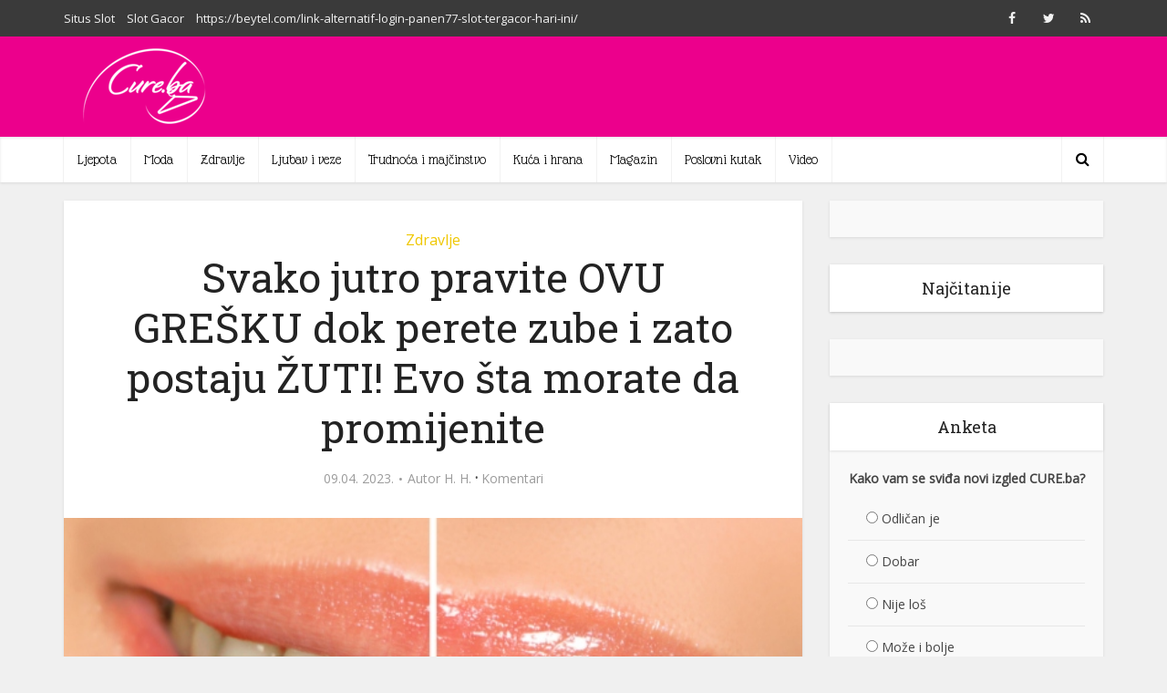

--- FILE ---
content_type: text/html; charset=UTF-8
request_url: https://www.cure.ba/zdravlje/109113-svako-jutro-pravite-ovu-gresku-dok-perete-zube-zato-postaju-zuti-evo-sta-morate-da-promijenite.html
body_size: 17969
content:
<!DOCTYPE html>

<!--[if IE 8]><html class="ie8"><![endif]-->

<!--[if IE 9]><html class="ie9"><![endif]-->

<!--[if gt IE 8]><!--> <html lang="bs-BA"
 xmlns:fb="http://ogp.me/ns/fb#" prefix="og: http://ogp.me/ns#"> <!--<![endif]-->



<head>



<meta http-equiv="Content-Type" content="text/html; charset=UTF-8" />

<meta name="viewport" content="user-scalable=yes, width=device-width, initial-scale=1.0, maximum-scale=1">

<meta property="fb:pages" content="410394765666452" />



<!--[if lt IE 9]>

	<script src="https://www.cure.ba/wp-content/themes/voice/js/html5.js"></script>

<![endif]-->



<!--    cure.ba   --> 

<script type="text/javascript" >

/* <![CDATA[ */

(function() {

  var d=document,

  h=d.getElementsByTagName('head')[0],

  s=d.createElement('script');

  s.type='text/javascript';

  s.async=true;

  s.src=document.location.protocol + '//test-script.dotmetrics.net/door.js?id=1676';

  h.appendChild(s);

}());

/* ]]> */

</script>



<!-- (C)2000-2012 Gemius SA - gemiusAudience / cure.ba / All pages -->

<script type="text/javascript">

<!--//--><![CDATA[//><!--

var pp_gemius_identifier = new String('0nI1L2cs1W2muhbP2pEBa9UoDkX1bRt8pSX9e.ADPSv.97');

//--><!]]>

</script>

<script type="text/javascript" src="http://www.cure.ba/js/xgemius.js"></script>

<script type="text/javascript">
function isMobile() {
     let mobileReg = /Android|webOS|iPhone|iPad|iPod|BlackBerry|IEMobile|Opera Mini/i
     return mobileReg.test(navigator.userAgent)
   }
</script>

<script async src="https://securepubads.g.doubleclick.net/tag/js/gpt.js"></script>
<script async src="https://adxbid.info/cure.js"></script>
<script>
  window.googletag = window.googletag || {cmd: []};
  googletag.cmd.push(function() {
            googletag.defineSlot('/67803057/adxp_cure_970x250', [[300, 250], [320, 100], [980, 200], [728, 90], [980, 100], [980, 250], [970, 250], [320, 50], [970, 90]], 'div-gpt-ad-1594717005402-0').addService(googletag.pubads());
    googletag.defineSlot('/67803057/adxp_cure_mid_1', [[320, 50], [630, 90], [300, 250], [300, 100], [468, 60], [320, 100], [336, 280]], 'div-gpt-ad-1594717051507-0').addService(googletag.pubads());
    googletag.defineSlot('/67803057/adxp_cure_mid_2', [[300, 100], [300, 250], [468, 60], [320, 100], [320, 50], [630, 90], [336, 280]], 'div-gpt-ad-1594717080200-0').addService(googletag.pubads());
    googletag.defineSlot('/67803057/adxp_cure_mid_3', [[300, 100], [320, 100], [320, 50], [468, 60], [630, 90], [300, 250], [336, 280]], 'div-gpt-ad-1594717357207-0').addService(googletag.pubads());
    googletag.defineSlot('/67803057/adxp_cure_mid_4', [[320, 50], [300, 100], [630, 90], [320, 100], [300, 250], [468, 60], [336, 280]], 'div-gpt-ad-1594717385500-0').addService(googletag.pubads());
    googletag.defineSlot('/67803057/adxp_cure_side_1', [[300, 250], [300, 500], [300, 600], [300, 100], [336, 280]], 'div-gpt-ad-1594717413412-0').addService(googletag.pubads());
    googletag.defineSlot('/67803057/adxp_cure_side_2', [[300, 100], [300, 250], [300, 500], [300, 600], [336, 280]], 'div-gpt-ad-1594717441901-0').addService(googletag.pubads());
    googletag.defineSlot('/67803057/adxp_cure_side_3', [[300, 100], [300, 500], [300, 250], [300, 600], [336, 280]], 'div-gpt-ad-1594717471462-0').addService(googletag.pubads());
    googletag.defineSlot('/67803057/adxp_cure_side_4', [[300, 600], [300, 100], [300, 250], [300, 500], [336, 280]], 'div-gpt-ad-1594717499419-0').addService(googletag.pubads());
    googletag.defineSlot('/67803057/adxp_cure_sticky', [[728, 90], [320, 100]], 'div-gpt-ad-1594885658704-0').addService(googletag.pubads());
    googletag.defineSlot('/67803057/adxp_cure_leaderboard', [[728, 90], [320, 100], [320, 50]], 'div-gpt-ad-1594885977011-0').addService(googletag.pubads());

    googletag.pubads().disableInitialLoad();
    googletag.pubads().enableSingleRequest();
    googletag.pubads().collapseEmptyDivs();
    googletag.enableServices();
  });
</script>


<title>Svako jutro pravite OVU GREŠKU dok perete zube i zato postaju ŽUTI! Evo šta morate da promijenite - CURE.ba</title>

<!-- This site is optimized with the Yoast SEO plugin v5.4.2 - https://yoast.com/wordpress/plugins/seo/ -->
<link rel="canonical" href="https://www.cure.ba/zdravlje/109113-svako-jutro-pravite-ovu-gresku-dok-perete-zube-zato-postaju-zuti-evo-sta-morate-da-promijenite.html" />
<meta property="og:locale" content="bs_BA" />
<meta property="og:type" content="article" />
<meta property="og:title" content="Svako jutro pravite OVU GREŠKU dok perete zube i zato postaju ŽUTI! Evo šta morate da promijenite - CURE.ba" />
<meta property="og:description" content="Oralna i dentalna higijena jako je bitna za cjelokupno zdravlje. Postoje greške kod pranja zuba koje najvjerovatnije pravite na svakodnevnoj bazi i nemate pojma da tako ugrožavate zdravlje vaših zuba. Evo na šta morate da obratite pažnju!" />
<meta property="og:url" content="https://www.cure.ba/zdravlje/109113-svako-jutro-pravite-ovu-gresku-dok-perete-zube-zato-postaju-zuti-evo-sta-morate-da-promijenite.html" />
<meta property="og:site_name" content="CURE.ba" />
<meta property="article:publisher" content="https://www.facebook.com/www.cure.ba/" />
<meta property="article:tag" content="greske" />
<meta property="article:tag" content="pranje" />
<meta property="article:tag" content="zubi" />
<meta property="article:section" content="Zdravlje" />
<meta property="article:published_time" content="2023-04-09T07:42:54+01:00" />
<meta property="article:modified_time" content="2023-04-09T08:16:25+01:00" />
<meta property="og:updated_time" content="2023-04-09T08:16:25+01:00" />
<meta property="og:image" content="https://www.cure.ba/wp-content/uploads/2017/04/Zubi.jpg" />
<meta property="og:image:secure_url" content="https://www.cure.ba/wp-content/uploads/2017/04/Zubi.jpg" />
<meta property="og:image:width" content="600" />
<meta property="og:image:height" content="400" />
<meta name="twitter:card" content="summary_large_image" />
<meta name="twitter:description" content="Oralna i dentalna higijena jako je bitna za cjelokupno zdravlje. Postoje greške kod pranja zuba koje najvjerovatnije pravite na svakodnevnoj bazi i nemate pojma da tako ugrožavate zdravlje vaših zuba. Evo na šta morate da obratite pažnju!
" />
<meta name="twitter:title" content="Svako jutro pravite OVU GREŠKU dok perete zube i zato postaju ŽUTI! Evo šta morate da promijenite - CURE.ba" />
<meta name="twitter:site" content="@CUREBA1" />
<meta name="twitter:image" content="https://www.cure.ba/wp-content/uploads/2017/04/Zubi.jpg" />
<meta name="twitter:creator" content="@CUREBA1" />
<script type='application/ld+json'>{"@context":"http:\/\/schema.org","@type":"WebSite","@id":"#website","url":"https:\/\/www.cure.ba\/","name":"CURE.ba","potentialAction":{"@type":"SearchAction","target":"https:\/\/www.cure.ba\/?s={search_term_string}","query-input":"required name=search_term_string"}}</script>
<script type='application/ld+json'>{"@context":"http:\/\/schema.org","@type":"Organization","url":"https:\/\/www.cure.ba\/zdravlje\/109113-svako-jutro-pravite-ovu-gresku-dok-perete-zube-zato-postaju-zuti-evo-sta-morate-da-promijenite.html","sameAs":["https:\/\/www.facebook.com\/www.cure.ba\/","https:\/\/twitter.com\/CUREBA1"],"@id":"#organization","name":"Agencija \u201cNew Marketing Solutions\u201c","logo":"http:\/\/www.haber.ba\/wp-content\/uploads\/2014\/04\/Agencija_New_Marketing_Solutions.png"}</script>
<!-- / Yoast SEO plugin. -->

<link rel='dns-prefetch' href='//fonts.googleapis.com' />
<link rel='dns-prefetch' href='//s.w.org' />
<link rel="alternate" type="application/rss+xml" title="CURE.ba &raquo; novosti" href="https://www.cure.ba/feed" />
<link rel="alternate" type="application/rss+xml" title="CURE.ba &raquo;  novosti o komentarima" href="https://www.cure.ba/comments/feed" />
<link rel="alternate" type="application/rss+xml" title="CURE.ba &raquo; Svako jutro pravite OVU GREŠKU dok perete zube i zato postaju ŽUTI! Evo šta morate da promijenite novosti o komentarima" href="https://www.cure.ba/zdravlje/109113-svako-jutro-pravite-ovu-gresku-dok-perete-zube-zato-postaju-zuti-evo-sta-morate-da-promijenite.html/feed" />
		<script type="text/javascript">
			window._wpemojiSettings = {"baseUrl":"https:\/\/s.w.org\/images\/core\/emoji\/2.3\/72x72\/","ext":".png","svgUrl":"https:\/\/s.w.org\/images\/core\/emoji\/2.3\/svg\/","svgExt":".svg","source":{"concatemoji":"https:\/\/www.cure.ba\/wp-includes\/js\/wp-emoji-release.min.js?ver=4.8.25"}};
			!function(t,a,e){var r,i,n,o=a.createElement("canvas"),l=o.getContext&&o.getContext("2d");function c(t){var e=a.createElement("script");e.src=t,e.defer=e.type="text/javascript",a.getElementsByTagName("head")[0].appendChild(e)}for(n=Array("flag","emoji4"),e.supports={everything:!0,everythingExceptFlag:!0},i=0;i<n.length;i++)e.supports[n[i]]=function(t){var e,a=String.fromCharCode;if(!l||!l.fillText)return!1;switch(l.clearRect(0,0,o.width,o.height),l.textBaseline="top",l.font="600 32px Arial",t){case"flag":return(l.fillText(a(55356,56826,55356,56819),0,0),e=o.toDataURL(),l.clearRect(0,0,o.width,o.height),l.fillText(a(55356,56826,8203,55356,56819),0,0),e===o.toDataURL())?!1:(l.clearRect(0,0,o.width,o.height),l.fillText(a(55356,57332,56128,56423,56128,56418,56128,56421,56128,56430,56128,56423,56128,56447),0,0),e=o.toDataURL(),l.clearRect(0,0,o.width,o.height),l.fillText(a(55356,57332,8203,56128,56423,8203,56128,56418,8203,56128,56421,8203,56128,56430,8203,56128,56423,8203,56128,56447),0,0),e!==o.toDataURL());case"emoji4":return l.fillText(a(55358,56794,8205,9794,65039),0,0),e=o.toDataURL(),l.clearRect(0,0,o.width,o.height),l.fillText(a(55358,56794,8203,9794,65039),0,0),e!==o.toDataURL()}return!1}(n[i]),e.supports.everything=e.supports.everything&&e.supports[n[i]],"flag"!==n[i]&&(e.supports.everythingExceptFlag=e.supports.everythingExceptFlag&&e.supports[n[i]]);e.supports.everythingExceptFlag=e.supports.everythingExceptFlag&&!e.supports.flag,e.DOMReady=!1,e.readyCallback=function(){e.DOMReady=!0},e.supports.everything||(r=function(){e.readyCallback()},a.addEventListener?(a.addEventListener("DOMContentLoaded",r,!1),t.addEventListener("load",r,!1)):(t.attachEvent("onload",r),a.attachEvent("onreadystatechange",function(){"complete"===a.readyState&&e.readyCallback()})),(r=e.source||{}).concatemoji?c(r.concatemoji):r.wpemoji&&r.twemoji&&(c(r.twemoji),c(r.wpemoji)))}(window,document,window._wpemojiSettings);
		</script>
		<style type="text/css">
img.wp-smiley,
img.emoji {
	display: inline !important;
	border: none !important;
	box-shadow: none !important;
	height: 1em !important;
	width: 1em !important;
	margin: 0 .07em !important;
	vertical-align: -0.1em !important;
	background: none !important;
	padding: 0 !important;
}
</style>
<link rel='stylesheet' id='contact-form-7-css'  href='https://www.cure.ba/wp-content/plugins/contact-form-7/includes/css/styles.css?ver=4.9' type='text/css' media='all' />
<link rel='stylesheet' id='mks_shortcodes_simple_line_icons-css'  href='https://www.cure.ba/wp-content/plugins/meks-flexible-shortcodes/css/simple-line/simple-line-icons.css?ver=1.3.1' type='text/css' media='screen' />
<link rel='stylesheet' id='mks_shortcodes_css-css'  href='https://www.cure.ba/wp-content/plugins/meks-flexible-shortcodes/css/style.css?ver=1.3.1' type='text/css' media='screen' />
<link rel='stylesheet' id='wp-polls-css'  href='https://www.cure.ba/wp-content/plugins/wp-polls/polls-css.css?ver=2.73.7' type='text/css' media='all' />
<style id='wp-polls-inline-css' type='text/css'>
.wp-polls .pollbar {
	margin: 1px;
	font-size: 6px;
	line-height: 8px;
	height: 8px;
	background: #ec008c;
	border: 1px solid #c8c8c8;
}

</style>
<link rel='stylesheet' id='vce_font_0-css'  href='https://fonts.googleapis.com/css?family=Open+Sans%3A400&#038;subset=latin%2Clatin-ext&#038;ver=2.1' type='text/css' media='screen' />
<link rel='stylesheet' id='vce_font_1-css'  href='https://fonts.googleapis.com/css?family=Roboto+Slab%3A400&#038;subset=latin%2Clatin-ext&#038;ver=2.1' type='text/css' media='screen' />
<link rel='stylesheet' id='vce_font_2-css'  href='https://fonts.googleapis.com/css?family=Glass+Antiqua%3A400&#038;subset=latin&#038;ver=2.1' type='text/css' media='screen' />
<link rel='stylesheet' id='vce_style-css'  href='https://www.cure.ba/wp-content/themes/voice/css/min.css?ver=2.1' type='text/css' media='screen, print' />
<style id='vce_style-inline-css' type='text/css'>
body {background-color:#f0f0f0;}body,.mks_author_widget h3,.site-description,.meta-category a,textarea {font-family: 'Open Sans';font-weight: 400;}h1,h2,h3,h4,h5,h6,blockquote,.vce-post-link,.site-title,.site-title a,.main-box-title,.comment-reply-title,.entry-title a,.vce-single .entry-headline p,.vce-prev-next-link,.author-title,.mks_pullquote,.widget_rss ul li .rsswidget,#bbpress-forums .bbp-forum-title,#bbpress-forums .bbp-topic-permalink {font-family: 'Roboto Slab';font-weight: 400;}.main-navigation a,.sidr a{font-family: 'Glass Antiqua';font-weight: 400;}.vce-single .entry-content,.vce-single .entry-headline,.vce-single .entry-footer{width: 600px;}.vce-lay-a .lay-a-content{width: 600px;max-width: 600px;}.vce-page .entry-content,.vce-page .entry-title-page {width: 600px;}.vce-sid-none .vce-single .entry-content,.vce-sid-none .vce-single .entry-headline,.vce-sid-none .vce-single .entry-footer {width: 600px;}.vce-sid-none .vce-page .entry-content,.vce-sid-none .vce-page .entry-title-page,.error404 .entry-content {width: 600px;max-width: 600px;}body, button, input, select, textarea{color: #444444;}h1,h2,h3,h4,h5,h6,.entry-title a,.prev-next-nav a,#bbpress-forums .bbp-forum-title, #bbpress-forums .bbp-topic-permalink,.woocommerce ul.products li.product .price .amount{color: #232323;}a,.entry-title a:hover,.vce-prev-next-link:hover,.vce-author-links a:hover,.required,.error404 h4,.prev-next-nav a:hover,#bbpress-forums .bbp-forum-title:hover, #bbpress-forums .bbp-topic-permalink:hover,.woocommerce ul.products li.product h3:hover,.woocommerce ul.products li.product h3:hover mark,.main-box-title a:hover{color: #ec008c;}.vce-square,.vce-main-content .mejs-controls .mejs-time-rail .mejs-time-current,button,input[type="button"],input[type="reset"],input[type="submit"],.vce-button,.pagination-wapper a,#vce-pagination .next.page-numbers,#vce-pagination .prev.page-numbers,#vce-pagination .page-numbers,#vce-pagination .page-numbers.current,.vce-link-pages a,#vce-pagination a,.vce-load-more a,.vce-slider-pagination .owl-nav > div,.vce-mega-menu-posts-wrap .owl-nav > div,.comment-reply-link:hover,.vce-featured-section a,.vce-lay-g .vce-featured-info .meta-category a,.vce-404-menu a,.vce-post.sticky .meta-image:before,#vce-pagination .page-numbers:hover,#bbpress-forums .bbp-pagination .current,#bbpress-forums .bbp-pagination a:hover,.woocommerce #respond input#submit,.woocommerce a.button,.woocommerce button.button,.woocommerce input.button,.woocommerce ul.products li.product .added_to_cart,.woocommerce #respond input#submit:hover,.woocommerce a.button:hover,.woocommerce button.button:hover,.woocommerce input.button:hover,.woocommerce ul.products li.product .added_to_cart:hover,.woocommerce #respond input#submit.alt,.woocommerce a.button.alt,.woocommerce button.button.alt,.woocommerce input.button.alt,.woocommerce #respond input#submit.alt:hover, .woocommerce a.button.alt:hover, .woocommerce button.button.alt:hover, .woocommerce input.button.alt:hover,.woocommerce span.onsale,.woocommerce .widget_price_filter .ui-slider .ui-slider-range,.woocommerce .widget_price_filter .ui-slider .ui-slider-handle,.comments-holder .navigation .page-numbers.current,.vce-lay-a .vce-read-more:hover,.vce-lay-c .vce-read-more:hover{background-color: #ec008c;}#vce-pagination .page-numbers,.comments-holder .navigation .page-numbers{background: transparent;color: #ec008c;border: 1px solid #ec008c;}.comments-holder .navigation .page-numbers:hover{background: #ec008c;border: 1px solid #ec008c;}.bbp-pagination-links a{background: transparent;color: #ec008c;border: 1px solid #ec008c !important;}#vce-pagination .page-numbers.current,.bbp-pagination-links span.current,.comments-holder .navigation .page-numbers.current{border: 1px solid #ec008c;}.widget_categories .cat-item:before,.widget_categories .cat-item .count{background: #ec008c;}.comment-reply-link,.vce-lay-a .vce-read-more,.vce-lay-c .vce-read-more{border: 1px solid #ec008c;}.entry-meta div,.entry-meta div a,.comment-metadata a,.meta-category span,.meta-author-wrapped,.wp-caption .wp-caption-text,.widget_rss .rss-date,.sidebar cite,.site-footer cite,.sidebar .vce-post-list .entry-meta div,.sidebar .vce-post-list .entry-meta div a,.sidebar .vce-post-list .fn,.sidebar .vce-post-list .fn a,.site-footer .vce-post-list .entry-meta div,.site-footer .vce-post-list .entry-meta div a,.site-footer .vce-post-list .fn,.site-footer .vce-post-list .fn a,#bbpress-forums .bbp-topic-started-by,#bbpress-forums .bbp-topic-started-in,#bbpress-forums .bbp-forum-info .bbp-forum-content,#bbpress-forums p.bbp-topic-meta,span.bbp-admin-links a,.bbp-reply-post-date,#bbpress-forums li.bbp-header,#bbpress-forums li.bbp-footer,.woocommerce .woocommerce-result-count,.woocommerce .product_meta{color: #9b9b9b;}.main-box-title, .comment-reply-title, .main-box-head{background: #ffffff;color: #232323;}.main-box-title a{color: #232323;}.sidebar .widget .widget-title a{color: #232323;}.main-box,.comment-respond,.prev-next-nav{background: #f9f9f9;}.vce-post,ul.comment-list > li.comment,.main-box-single,.ie8 .vce-single,#disqus_thread,.vce-author-card,.vce-author-card .vce-content-outside,.mks-bredcrumbs-container,ul.comment-list > li.pingback{background: #ffffff;}.mks_tabs.horizontal .mks_tab_nav_item.active{border-bottom: 1px solid #ffffff;}.mks_tabs.horizontal .mks_tab_item,.mks_tabs.vertical .mks_tab_nav_item.active,.mks_tabs.horizontal .mks_tab_nav_item.active{background: #ffffff;}.mks_tabs.vertical .mks_tab_nav_item.active{border-right: 1px solid #ffffff;}#vce-pagination,.vce-slider-pagination .owl-controls,.vce-content-outside,.comments-holder .navigation{background: #f3f3f3;}.sidebar .widget-title{background: #ffffff;color: #232323;}.sidebar .widget{background: #f9f9f9;}.sidebar .widget,.sidebar .widget li a,.sidebar .mks_author_widget h3 a,.sidebar .mks_author_widget h3,.sidebar .vce-search-form .vce-search-input,.sidebar .vce-search-form .vce-search-input:focus{color: #444444;}.sidebar .widget li a:hover,.sidebar .widget a,.widget_nav_menu li.menu-item-has-children:hover:after,.widget_pages li.page_item_has_children:hover:after{color: #ec008c;}.sidebar .tagcloud a {border: 1px solid #ec008c;}.sidebar .mks_author_link,.sidebar .tagcloud a:hover,.sidebar .mks_themeforest_widget .more,.sidebar button,.sidebar input[type="button"],.sidebar input[type="reset"],.sidebar input[type="submit"],.sidebar .vce-button,.sidebar .bbp_widget_login .button{background-color: #ec008c;}.sidebar .mks_author_widget .mks_autor_link_wrap,.sidebar .mks_themeforest_widget .mks_read_more{background: #f3f3f3;}.sidebar #wp-calendar caption,.sidebar .recentcomments,.sidebar .post-date,.sidebar #wp-calendar tbody{color: rgba(68,68,68,0.7);}.site-footer{background: #373941;}.site-footer .widget-title{color: #ffffff;}.site-footer,.site-footer .widget,.site-footer .widget li a,.site-footer .mks_author_widget h3 a,.site-footer .mks_author_widget h3,.site-footer .vce-search-form .vce-search-input,.site-footer .vce-search-form .vce-search-input:focus{color: #f9f9f9;}.site-footer .widget li a:hover,.site-footer .widget a,.site-info a{color: #ec008c;}.site-footer .tagcloud a {border: 1px solid #ec008c;}.site-footer .mks_author_link,.site-footer .mks_themeforest_widget .more,.site-footer button,.site-footer input[type="button"],.site-footer input[type="reset"],.site-footer input[type="submit"],.site-footer .vce-button,.site-footer .tagcloud a:hover{background-color: #ec008c;}.site-footer #wp-calendar caption,.site-footer .recentcomments,.site-footer .post-date,.site-footer #wp-calendar tbody,.site-footer .site-info{color: rgba(249,249,249,0.7);}.top-header,.top-nav-menu li .sub-menu{background: #3a3a3a;}.top-header,.top-header a{color: #f2f2f2;}.top-header .vce-search-form .vce-search-input,.top-header .vce-search-input:focus,.top-header .vce-search-submit{color: #f2f2f2;}.top-header .vce-search-form .vce-search-input::-webkit-input-placeholder { color: #f2f2f2;}.top-header .vce-search-form .vce-search-input:-moz-placeholder { color: #f2f2f2;}.top-header .vce-search-form .vce-search-input::-moz-placeholder { color: #f2f2f2;}.top-header .vce-search-form .vce-search-input:-ms-input-placeholder { color: #f2f2f2;}.header-1-wrapper{height: 110px;padding-top: 10px;}.header-2-wrapper,.header-3-wrapper{height: 110px;}.header-2-wrapper .site-branding,.header-3-wrapper .site-branding{top: 10px;left: 0px;}.site-title a, .site-title a:hover{color: #232323;}.site-description{color: #aaaaaa;}.main-header{background-color: #ec008c;}.header-bottom-wrapper{background: #ffffff;}.vce-header-ads{margin: 10px 0;}.header-3-wrapper .nav-menu > li > a{padding: 45px 15px;}.header-sticky,.sidr{background: rgba(255,255,255,0.95);}.ie8 .header-sticky{background: #ec008c;}.main-navigation a,.nav-menu .vce-mega-menu > .sub-menu > li > a,.sidr li a,.vce-menu-parent{color: #000000;}.nav-menu > li:hover > a,.nav-menu > .current_page_item > a,.nav-menu > .current-menu-item > a,.nav-menu > .current-menu-ancestor > a,.main-navigation a.vce-item-selected,.main-navigation ul ul li:hover > a,.nav-menu ul .current-menu-item a,.nav-menu ul .current_page_item a,.vce-menu-parent:hover,.sidr li a:hover,.main-navigation li.current-menu-item.fa:before,.vce-responsive-nav{color: #ec008c;}.nav-menu > li:hover > a,.nav-menu > .current_page_item > a,.nav-menu > .current-menu-item > a,.nav-menu > .current-menu-ancestor > a,.main-navigation a.vce-item-selected,.main-navigation ul ul,.header-sticky .nav-menu > .current_page_item:hover > a,.header-sticky .nav-menu > .current-menu-item:hover > a,.header-sticky .nav-menu > .current-menu-ancestor:hover > a,.header-sticky .main-navigation a.vce-item-selected:hover{background-color: #ffffff;}.search-header-wrap ul{border-top: 2px solid #ec008c;}.vce-border-top .main-box-title{border-top: 2px solid #ec008c;}.tagcloud a:hover,.sidebar .widget .mks_author_link,.sidebar .widget.mks_themeforest_widget .more,.site-footer .widget .mks_author_link,.site-footer .widget.mks_themeforest_widget .more,.vce-lay-g .entry-meta div,.vce-lay-g .fn,.vce-lay-g .fn a{color: #FFF;}.vce-featured-header .vce-featured-header-background{opacity: 0.5}.vce-featured-grid .vce-featured-header-background,.vce-post-big .vce-post-img:after,.vce-post-slider .vce-post-img:after{opacity: 0.5}.vce-featured-grid .owl-item:hover .vce-grid-text .vce-featured-header-background,.vce-post-big li:hover .vce-post-img:after,.vce-post-slider li:hover .vce-post-img:after {opacity: 0.8}#back-top {background: #ec008c}.sidr input[type=text]{background: rgba(0,0,0,0.1);color: rgba(0,0,0,0.5);}.meta-image:hover a img,.vce-lay-h .img-wrap:hover .meta-image > img,.img-wrp:hover img,.vce-gallery-big:hover img,.vce-gallery .gallery-item:hover img,.vce_posts_widget .vce-post-big li:hover img,.vce-featured-grid .owl-item:hover img,.vce-post-img:hover img,.mega-menu-img:hover img{-webkit-transform: scale(1.1);-moz-transform: scale(1.1);-o-transform: scale(1.1);-ms-transform: scale(1.1);transform: scale(1.1);}a.category-1, .sidebar .widget .vce-post-list a.category-1{ color: #dd3333;}body.category-1 .main-box-title, .main-box-title.cat-1 { border-top: 2px solid #dd3333;}.widget_categories li.cat-item-1 .count { background: #dd3333;}.widget_categories li.cat-item-1:before { background:#dd3333;}.vce-featured-section .category-1, .vce-post-big .meta-category a.category-1, .vce-post-slider .meta-category a.category-1{ background-color: #dd3333;}.vce-lay-g .vce-featured-info .meta-category a.category-1{ background-color: #dd3333;}.vce-lay-h header .meta-category a.category-1{ background-color: #dd3333;}.main-navigation li.vce-cat-1 a:hover { color: #dd3333;}a.category-3, .sidebar .widget .vce-post-list a.category-3{ color: #dd9933;}body.category-3 .main-box-title, .main-box-title.cat-3 { border-top: 2px solid #dd9933;}.widget_categories li.cat-item-3 .count { background: #dd9933;}.widget_categories li.cat-item-3:before { background:#dd9933;}.vce-featured-section .category-3, .vce-post-big .meta-category a.category-3, .vce-post-slider .meta-category a.category-3{ background-color: #dd9933;}.vce-lay-g .vce-featured-info .meta-category a.category-3{ background-color: #dd9933;}.vce-lay-h header .meta-category a.category-3{ background-color: #dd9933;}.main-navigation li.vce-cat-3 a:hover { color: #dd9933;}a.category-5, .sidebar .widget .vce-post-list a.category-5{ color: #000000;}body.category-5 .main-box-title, .main-box-title.cat-5 { border-top: 2px solid #000000;}.widget_categories li.cat-item-5 .count { background: #000000;}.widget_categories li.cat-item-5:before { background:#000000;}.vce-featured-section .category-5, .vce-post-big .meta-category a.category-5, .vce-post-slider .meta-category a.category-5{ background-color: #000000;}.vce-lay-g .vce-featured-info .meta-category a.category-5{ background-color: #000000;}.vce-lay-h header .meta-category a.category-5{ background-color: #000000;}.main-navigation li.vce-cat-5 a:hover { color: #000000;}a.category-7, .sidebar .widget .vce-post-list a.category-7{ color: #efc700;}body.category-7 .main-box-title, .main-box-title.cat-7 { border-top: 2px solid #efc700;}.widget_categories li.cat-item-7 .count { background: #efc700;}.widget_categories li.cat-item-7:before { background:#efc700;}.vce-featured-section .category-7, .vce-post-big .meta-category a.category-7, .vce-post-slider .meta-category a.category-7{ background-color: #efc700;}.vce-lay-g .vce-featured-info .meta-category a.category-7{ background-color: #efc700;}.vce-lay-h header .meta-category a.category-7{ background-color: #efc700;}.main-navigation li.vce-cat-7 a:hover { color: #efc700;}a.category-8, .sidebar .widget .vce-post-list a.category-8{ color: #81d742;}body.category-8 .main-box-title, .main-box-title.cat-8 { border-top: 2px solid #81d742;}.widget_categories li.cat-item-8 .count { background: #81d742;}.widget_categories li.cat-item-8:before { background:#81d742;}.vce-featured-section .category-8, .vce-post-big .meta-category a.category-8, .vce-post-slider .meta-category a.category-8{ background-color: #81d742;}.vce-lay-g .vce-featured-info .meta-category a.category-8{ background-color: #81d742;}.vce-lay-h header .meta-category a.category-8{ background-color: #81d742;}.main-navigation li.vce-cat-8 a:hover { color: #81d742;}a.category-6, .sidebar .widget .vce-post-list a.category-6{ color: #1e73be;}body.category-6 .main-box-title, .main-box-title.cat-6 { border-top: 2px solid #1e73be;}.widget_categories li.cat-item-6 .count { background: #1e73be;}.widget_categories li.cat-item-6:before { background:#1e73be;}.vce-featured-section .category-6, .vce-post-big .meta-category a.category-6, .vce-post-slider .meta-category a.category-6{ background-color: #1e73be;}.vce-lay-g .vce-featured-info .meta-category a.category-6{ background-color: #1e73be;}.vce-lay-h header .meta-category a.category-6{ background-color: #1e73be;}.main-navigation li.vce-cat-6 a:hover { color: #1e73be;}a.category-41, .sidebar .widget .vce-post-list a.category-41{ color: #8224e3;}body.category-41 .main-box-title, .main-box-title.cat-41 { border-top: 2px solid #8224e3;}.widget_categories li.cat-item-41 .count { background: #8224e3;}.widget_categories li.cat-item-41:before { background:#8224e3;}.vce-featured-section .category-41, .vce-post-big .meta-category a.category-41, .vce-post-slider .meta-category a.category-41{ background-color: #8224e3;}.vce-lay-g .vce-featured-info .meta-category a.category-41{ background-color: #8224e3;}.vce-lay-h header .meta-category a.category-41{ background-color: #8224e3;}.main-navigation li.vce-cat-41 a:hover { color: #8224e3;}a.category-4, .sidebar .widget .vce-post-list a.category-4{ color: #1d00f9;}body.category-4 .main-box-title, .main-box-title.cat-4 { border-top: 2px solid #1d00f9;}.widget_categories li.cat-item-4 .count { background: #1d00f9;}.widget_categories li.cat-item-4:before { background:#1d00f9;}.vce-featured-section .category-4, .vce-post-big .meta-category a.category-4, .vce-post-slider .meta-category a.category-4{ background-color: #1d00f9;}.vce-lay-g .vce-featured-info .meta-category a.category-4{ background-color: #1d00f9;}.vce-lay-h header .meta-category a.category-4{ background-color: #1d00f9;}.main-navigation li.vce-cat-4 a:hover { color: #1d00f9;}a.category-42, .sidebar .widget .vce-post-list a.category-42{ color: #148206;}body.category-42 .main-box-title, .main-box-title.cat-42 { border-top: 2px solid #148206;}.widget_categories li.cat-item-42 .count { background: #148206;}.widget_categories li.cat-item-42:before { background:#148206;}.vce-featured-section .category-42, .vce-post-big .meta-category a.category-42, .vce-post-slider .meta-category a.category-42{ background-color: #148206;}.vce-lay-g .vce-featured-info .meta-category a.category-42{ background-color: #148206;}.vce-lay-h header .meta-category a.category-42{ background-color: #148206;}.main-navigation li.vce-cat-42 a:hover { color: #148206;}a.category-43, .sidebar .widget .vce-post-list a.category-43{ color: #7a7a7a;}body.category-43 .main-box-title, .main-box-title.cat-43 { border-top: 2px solid #7a7a7a;}.widget_categories li.cat-item-43 .count { background: #7a7a7a;}.widget_categories li.cat-item-43:before { background:#7a7a7a;}.vce-featured-section .category-43, .vce-post-big .meta-category a.category-43, .vce-post-slider .meta-category a.category-43{ background-color: #7a7a7a;}.vce-lay-g .vce-featured-info .meta-category a.category-43{ background-color: #7a7a7a;}.vce-lay-h header .meta-category a.category-43{ background-color: #7a7a7a;}.main-navigation li.vce-cat-43 a:hover { color: #7a7a7a;}
</style>
<link rel='stylesheet' id='meks-ads-widget-css'  href='https://www.cure.ba/wp-content/plugins/meks-easy-ads-widget/css/style.css?ver=2.0.4' type='text/css' media='all' />
<link rel='stylesheet' id='meks-flickr-widget-css'  href='https://www.cure.ba/wp-content/plugins/meks-simple-flickr-widget/css/style.css?ver=1.1.3' type='text/css' media='all' />
<link rel='stylesheet' id='meks-author-widget-css'  href='https://www.cure.ba/wp-content/plugins/meks-smart-author-widget/css/style.css?ver=1.1.1' type='text/css' media='all' />
<link rel='stylesheet' id='meks-social-widget-css'  href='https://www.cure.ba/wp-content/plugins/meks-smart-social-widget/css/style.css?ver=1.4' type='text/css' media='all' />
<link rel='stylesheet' id='meks-themeforest-widget-css'  href='https://www.cure.ba/wp-content/plugins/meks-themeforest-smart-widget/css/style.css?ver=1.3' type='text/css' media='all' />
<link rel='stylesheet' id='popular-widget-css'  href='https://www.cure.ba/wp-content/plugins/popular-widget/_css/pop-widget.css?ver=1.7.0' type='text/css' media='all' />
<script type='text/javascript' src='https://www.cure.ba/wp-includes/js/jquery/jquery.js?ver=1.12.4'></script>
<script type='text/javascript' src='https://www.cure.ba/wp-includes/js/jquery/jquery-migrate.min.js?ver=1.4.1'></script>
<script type='text/javascript' src='https://www.cure.ba/wp-content/plugins/meks-flexible-shortcodes/js/main.js?ver=1.3.1'></script>
<link rel='https://api.w.org/' href='https://www.cure.ba/wp-json/' />
<link rel="EditURI" type="application/rsd+xml" title="RSD" href="https://www.cure.ba/xmlrpc.php?rsd" />
<link rel="wlwmanifest" type="application/wlwmanifest+xml" href="https://www.cure.ba/wp-includes/wlwmanifest.xml" /> 
<meta name="generator" content="WordPress 4.8.25" />
<link rel='shortlink' href='https://www.cure.ba/?p=109113' />
<link rel="alternate" type="application/json+oembed" href="https://www.cure.ba/wp-json/oembed/1.0/embed?url=https%3A%2F%2Fwww.cure.ba%2Fzdravlje%2F109113-svako-jutro-pravite-ovu-gresku-dok-perete-zube-zato-postaju-zuti-evo-sta-morate-da-promijenite.html" />
<link rel="alternate" type="text/xml+oembed" href="https://www.cure.ba/wp-json/oembed/1.0/embed?url=https%3A%2F%2Fwww.cure.ba%2Fzdravlje%2F109113-svako-jutro-pravite-ovu-gresku-dok-perete-zube-zato-postaju-zuti-evo-sta-morate-da-promijenite.html&#038;format=xml" />
<meta property="fb:app_id" content="1447183188878655"/>			<meta property="fb:pages" content="410394765666452" />
							<meta property="ia:markup_url" content="https://www.cure.ba/zdravlje/109113-svako-jutro-pravite-ovu-gresku-dok-perete-zube-zato-postaju-zuti-evo-sta-morate-da-promijenite.html?ia_markup=1" />
				<link rel="shortcut icon" href="http://www.cure.ba/wp-content/uploads/2015/04/cure-ba-favico.png" type="image/x-icon" />
</head>



<body class="post-template-default single single-post postid-109113 single-format-standard chrome vce-sid-right">



<div id="vce-main">



<header id="header" class="main-header">


	<div class="top-header">
	<div class="container">

					<div class="vce-wrap-left">
					<ul id="vce_top_navigation_menu" class="top-nav-menu"><li id="menu-item-521" class="menu-item menu-item-type-post_type menu-item-object-page menu-item-521"><a href="https://www.cure.ba/o-nama"><p><a href="https://ptbprnbp25.co.id/">Situs Slot</a></p></a></li>
<li id="menu-item-522" class="menu-item menu-item-type-post_type menu-item-object-page menu-item-522"><a href="https://www.cure.ba/marketing"><p><a href="https://dolar138.bintara.sch.id/">Slot Gacor</a></p></a></li>
<li id="menu-item-413" class="menu-item menu-item-type-post_type menu-item-object-page menu-item-413"><a href="https://www.cure.ba/kontakt"><p><a href="https://beytel.com/link-alternatif-login-panen77-slot-tergacor-hari-ini/">https://beytel.com/link-alternatif-login-panen77-slot-tergacor-hari-ini/</a></p></a></li>
</ul>			</div>
				
					<div class="vce-wrap-right">
					<div class="menu-social-menu-container"><ul id="vce_social_menu" class="soc-nav-menu"><li id="menu-item-417" class="menu-item menu-item-type-custom menu-item-object-custom menu-item-417"><a target="_blank" href="https://www.facebook.com/www.cure.ba"><span class="vce-social-name">Facebook</span></a></li>
<li id="menu-item-13" class="menu-item menu-item-type-custom menu-item-object-custom menu-item-13"><a target="_blank" href="https://twitter.com/CUREBA1"><span class="vce-social-name">Twitter</span></a></li>
<li id="menu-item-14" class="menu-item menu-item-type-custom menu-item-object-custom menu-item-14"><a target="_blank" href="http://www.cure.ba/feed"><span class="vce-social-name">Feed</span></a></li>
</ul></div>			</div>
		
		


	</div>
</div>

<div class="container header-2-wrapper header-main-area">	
	<div class="vce-res-nav">
	<a class="vce-responsive-nav" href="#sidr-main"><i style="color:#fff" class="fa fa-bars"></i></a>
</div>
<div class="site-branding">
		
	
	<span class="site-title">
		<a href="https://www.cure.ba/" title="CURE.ba" class="has-logo"><img src="http://www.cure.ba/wp-content/uploads/2015/04/cure-ba-logo-pink.png" alt="CURE.ba" /></a>
	</span>

	

</div>
<script>
	if (!isMobile()) {
    	document.write(`<!-- /67803057/adxp_cure_leaderboard -->
<div id='div-gpt-ad-1594885977011-0' style="auto;text-align: center;float: right;margin: 10px;">
  <script>
    googletag.cmd.push(function() { googletag.display('div-gpt-ad-1594885977011-0'); });
  </scr` + `ipt>
</div>`)
    }
</script>




</div>

<div class="header-bottom-wrapper header-left-nav">
	<div class="container">
		<nav id="site-navigation" class="main-navigation" role="navigation">
	<ul id="vce_main_navigation_menu" class="nav-menu"><li id="menu-item-528" class="menu-item menu-item-type-taxonomy menu-item-object-category menu-item-528 vce-cat-1"><a href="https://www.cure.ba/ljepota">Ljepota</a><li id="menu-item-529" class="menu-item menu-item-type-taxonomy menu-item-object-category menu-item-529 vce-cat-3"><a href="https://www.cure.ba/moda">Moda</a><li id="menu-item-530" class="menu-item menu-item-type-taxonomy menu-item-object-category current-post-ancestor current-menu-parent current-post-parent menu-item-530 vce-cat-7"><a href="https://www.cure.ba/zdravlje">Zdravlje</a><li id="menu-item-531" class="menu-item menu-item-type-taxonomy menu-item-object-category menu-item-531 vce-cat-8"><a href="https://www.cure.ba/ljubav-i-veze">Ljubav i veze</a><li id="menu-item-532" class="menu-item menu-item-type-taxonomy menu-item-object-category menu-item-532 vce-cat-6"><a href="https://www.cure.ba/trudnoca-i-majcinstvo">Trudnoća i majčinstvo</a><li id="menu-item-533" class="menu-item menu-item-type-taxonomy menu-item-object-category menu-item-533 vce-cat-41"><a href="https://www.cure.ba/kuca-i-hrana">Kuća i hrana</a><li id="menu-item-16" class="menu-item menu-item-type-taxonomy menu-item-object-category menu-item-16 vce-cat-4"><a href="https://www.cure.ba/zabava">Magazin</a><li id="menu-item-534" class="menu-item menu-item-type-taxonomy menu-item-object-category menu-item-534 vce-cat-42"><a href="https://www.cure.ba/poslovni-kutak">Poslovni kutak</a><li id="menu-item-541" class="menu-item menu-item-type-taxonomy menu-item-object-category menu-item-541 vce-cat-43"><a href="https://www.cure.ba/video">Video</a><li class="search-header-wrap"><a class="search_header" href="javascript:void(0)"><i class="fa fa-search"></i></a><ul class="search-header-form-ul"><li><form class="search-header-form" action="https://www.cure.ba/" method="get">
						<input name="s" class="search-input" size="20" type="text" value="Upišite pojam..." onfocus="(this.value == 'Upišite pojam...') && (this.value = '')" onblur="(this.value == '') && (this.value = 'Upišite pojam...')" placeholder="Upišite pojam..." /></form></li></ul></li></ul></nav>	</div>
</div>
</header>


<!-- /67803057/adxp_cure_970x250 -->
<div id='div-gpt-ad-1594717005402-0' style="margin: auto;text-align: center;margin-bottom: -20px;margin-top: 10px;" >
  <script>
    googletag.cmd.push(function() { googletag.display('div-gpt-ad-1594717005402-0'); });
  </script>
</div>

<div id="main-wrapper">



<div style="position: absolute; left: 50%; top: 50%; transform: translate(-50%, -50%); z-index: 99999;">



</div>





	

	
<div id="content" class="container site-content">

				
	<div id="primary" class="vce-main-content">

		<main id="main" class="main-box main-box-single">

		
			<article id="post-109113" class="vce-single post-109113 post type-post status-publish format-standard has-post-thumbnail hentry category-zdravlje tag-greske tag-pranje tag-zubi">

			<header class="entry-header">
							<span class="meta-category"><a href="https://www.cure.ba/zdravlje" class="category-7">Zdravlje</a></span>
			
			<h1 class="entry-title">Svako jutro pravite OVU GREŠKU dok perete zube i zato postaju ŽUTI! Evo šta morate da promijenite</h1>
			<div class="entry-meta"><div class="meta-item date"><span class="updated">09.04. 2023.</span></div><div class="meta-item author"><span class="vcard author"><span class="fn">Autor <a href="https://www.cure.ba/o-nama">H. H.</a></span></span></div><span style="text-color:#9b9b9b;font-weight:bold;">&nbsp;&#183;&nbsp;</span><a style="font-size:10.5pt;" href="#fbkomentari"><font color="9b9b9b">Komentari</font></a></span></div>
		</header>
	
	
					
			 	
			 	<div class="meta-image">
					<img width="600" height="400" src="https://www.cure.ba/wp-content/uploads/2017/04/Zubi.jpg" class="attachment-vce-lay-a size-vce-lay-a wp-post-image" alt="" srcset="https://www.cure.ba/wp-content/uploads/2017/04/Zubi.jpg 600w, https://www.cure.ba/wp-content/uploads/2017/04/Zubi-300x200.jpg 300w" sizes="(max-width: 600px) 100vw, 600px" />
									</div>

									<div class="meta-author">
						<div class="meta-author-img">
							<img alt='' src='https://secure.gravatar.com/avatar/8df0bf0bf015a215eaf89a60fe26e367?s=100&#038;d=mm&#038;r=g' srcset='https://secure.gravatar.com/avatar/8df0bf0bf015a215eaf89a60fe26e367?s=200&amp;d=mm&amp;r=g 2x' class='avatar avatar-100 photo' height='100' width='100' />						</div>
						<div class="meta-author-wrapped">Napisao <span class="vcard author"><span class="fn"><a href="https://www.cure.ba/o-nama">H. H.</a></span></span></div>
				    </div>
				
					
	    	    				    <div class="entry-headline">
			    	<p>Oralna i dentalna higijena jako je bitna za cjelokupno zdravlje. Postoje greške kod pranja zuba koje najvjerovatnije pravite na svakodnevnoj bazi i nemate pojma da tako ugrožavate zdravlje vaših zuba. Evo na šta morate da obratite pažnju!</p>
			    </div>
				    
		<div class="vce-ad vce-ad-container"><div style="width:100%;text-align:center;overflow:hidden;">
<!-- Beginning ClickAttack TAG # ROS --> 
<script id ="apid_uy9jz3rtk1jijogrkqnh69" type="text/javascript">
	 var script= document.createElement("script");
	 script.setAttribute("src", "//mas.nth.ch/mas/mas.jsp?apid=uy9jz3rtk1jijogrkqnh69");
	 script.type = "text/javascript";
	 var head = document.getElementsByTagName("head")[0];
	 head.appendChild(script);
</script>
<!-- End ClickAttack TAG  --></div>
	
	<div class="entry-content">
		<p>Svi znamo da je zube potrebno prati najmanje dva minuta i najmanje dvaput na dan. Ono što radimo pogrešno jeste da zube peremo na brzinu, pa na njima i dalje ostaju ostaci hrane, što pogoduje razvoju bakterija u usnoj šupljini. Zubni kamenac, karijes, upale tek su neki od problema s kojima se susreću i bore oni koji ne brinu pravilno o higijeni usne duplje, piše “Žena“.</p>
<p>Takođe, mnogi griješe u količini paste za zube koju stavljaju na četkicu. Nije potrebno staviti pastu cijelom dužinom četkice jer ćete tako dugotrajno oštetiti zube i oni će s vremenom postati žuti. Kako gleđ na zubima slabi, tako ljudi češće četkaju zube kako bi povratili bjelinu i sjaj, a oni postaju sve tamniji, pokazali su rezultati 33-godišnjeg istraživanja, čiji su rezultati objavljeni u izveštaju 2008. godine. Istraživanjem su htjeli da utvrde uzroke abrazije i erozije zuba.</p>
<p>Proizvođači paste za zube preporučuju četkanje sa količinom paste veličine zrna graška, ali često ljudi zanemaruju tu informaciju i prekrivaju četkicu s pastom. Sjetite se ovoga kada naredni put budete prali zube!</p>
	</div>

	
	<script>
let injectionOptions={postSelector:"div[class^=\"entry-content\"]",belowImage:{id:"div-gpt-ad-1594717051507-0"},middleOfArticle:[{id:"div-gpt-ad-1594717080200-0"},{id:"div-gpt-ad-1594717357207-0"}],underArticle:[{id:"div-gpt-ad-1594717385500-0"}],sideAds:[{id:"div-gpt-ad-1594717499419-0"},{id:"div-gpt-ad-1594717471462-0"},{id:"div-gpt-ad-1594717441901-0"},{id:"div-gpt-ad-1594717413412-0"}],spacing:100,mobileSpacing:80,preventMultipleInsertions:!1,imageParagraphSequence:0,mobileImageParagraph:0,underArticleMethod:"insert",contentElements:"all",centerAds:!0,debug:!1};(function(a){function b(a){function b(){return /Android|webOS|iPhone|iPad|iPod|BlackBerry|IEMobile|Opera Mini/i.test(navigator.userAgent)}let{postSelector:c,belowImage:d,middleOfArticle:e,underArticle:f,sideAds:g,spacing:i=140,mobileSpacing:j=110,preventMultipleInsertions:k=!1,imageParagraphSequence:l=1,mobileImageParagraph:m=l,underArticleMethod:n="write",HTMLBefore:h,contentElements:o="paragraphs",centerAds:p=!1,debug:q=!1}=a;if(!0===k&&!0===adInsertionComplete)return;let r,s,t,u;t=document.querySelector(c);try{"paragraphs"===o?(r=document.querySelectorAll(c+" > p"),s=r.length):u=t.children}catch(a){return void console.error("LMInject: please check post selector configuration.")}let v;b()?(i=j,v=m):v=l;let w=a=>a.split(" ").filter(function(a){return""!=a}).length,x=a=>{let b,c=["H1","H2","H3","H4","H5","H6","UL","LI","P","DIV","#TEXT","STRONG"],d=0;if(a.childNodes&&0!==a.childNodes.length)for(let e of a.childNodes)c.includes(e.nodeName.toUpperCase())&&(d+=x(e).count,b=x(e).node);else if(HTMLCollection.prototype.isPrototypeOf(a))for(let e of a)c.includes(e.nodeName.toUpperCase())&&(d+=x(e).count,b=x(e).node);else d+=w(a.textContent),b=a;return{count:d,node:b}},y=a=>{let{options:c={}}=a,{margin:d="10px auto",textAlign:e="center"}=c,f=document.createElement("div"),g=document.createElement("script");f.id=a.id;if(!b())for(let a in c)f.style[a]=c[a];return(()=>{g.innerHTML="googletag.cmd.push(function() { googletag.display(\""+a.id+"\"); });"})(),(()=>{f.style.margin=d,f.style.textAlign=e})(),f.appendChild(g),f},z=(a,b)=>{try{"undefined"!=typeof b&&b.parentNode.insertBefore(a,b.nextSibling),q&&console.log(`Injected: ${a.id} after ${b.textContent} elements (${b.nodeName})`)}catch(c){console.warn(`Failed to inject: ${a.id} after ${b}`)}},A=a=>{let b;"paragraph"===o?b=document.querySelector(c+" p:nth-of-type("+a+")"):"all"===o&&(b=u[a]);let d=b.previousElementSibling;return d&&d.nodeName.startsWith("H")?d:b},B=(a,b)=>{if("undefined"!=typeof a){let c=y(a);try{let a;if("undefined"!=typeof h){let b=document.createElement("div");b.innerHTML=h,a=document.createElement("div"),a.prepend(b),a.append(c)}else a=c;let d=A(b);t.insertBefore(a,d),q&&console.log(`Injected: ${c.id} after ${b} elements (${d.nodeName})`)}catch(a){console.warn(`Failed to inject: ${c.id} after ${b-1} paragraphs`)}}},C=(()=>{let a=[];if(Array.isArray(e)?a=a.concat(e):"undefined"!=typeof e&&a.push(e),b())for(let b in Array.isArray(g)?a=a.concat(g):"undefined"!=typeof g&&a.push(g),Array.isArray(f)?a=a.concat(f):"undefined"!=typeof f&&a.push(f),a){let c=!1;for(let d in a)if(b!==d&&(a[b].id===a[d].id&&(c=!0),c)){a.splice(parseInt(b),1);break}}for(let b in a)""===a[b].id&&a.splice(parseInt(b),1);return a})();if(d){let a=y(d);t.insertBefore(a,u[v])}let D=a=>{let b=0,c=0;if("paragraphs"===o)r.forEach((d,e)=>{if(!(e<v-1)){let f=d.textContent;if("undefined"!=typeof f&&(b+=w(f)),q&&console.log("After paragraph "+(e+1)+" there are "+b+" words. "+f.substr(0,20)),b>i){B(a.shift(),e+1),b=0,c+=1}}});else if("all"===o)for(let d=0;d<u.length;d++){let{count:e,node:f}=x(u[d]);if(b+=e,q&&console.log("Elements count: "+(d+1)+". Element name: "+u[d].nodeName+". Number of words: "+b+". Content: "+u[d].textContent.substr(0,20)),b>i){if(0>=a.length)return;let d=y(a.shift());z(d,f),b=0,c+=1}}k&&(adInsertionComplete=!0)};if(D(C),"undefined"!=typeof f&&(!b()||0!==C.length)){let a="";a=Array.isArray(f)?y(f[0]).outerHTML:y(f).outerHTML,!b()&&Array.isArray(f)&&1<f.length&&(a+=y(f[1]).outerHTML);"write"===n?(a=>{document.write(a)})(a):"insert"===n?((a,b)=>{let d=document.createElement("div");if(d.innerHTML=a,b){let a=document.querySelector(b);a.prepend(d)}else z(d,document.querySelector(c+" p:last-of-type"))})(a):void 0}p&&function(){if(function(){return /Android|webOS|iPhone|iPad|iPod|BlackBerry|IEMobile|Opera Mini/i.test(navigator.userAgent)}()){function a(a){let b=a.firstElementChild&&a.firstElementChild.firstElementChild,d=a.parentNode.offsetWidth,e=c-d,f=a.id===injectionOptions.belowImage.id?Math.floor((-40-Math.abs(e))/2):Math.floor((0-Math.abs(e))/2);a.style.marginLeft=f+"px",a.style.width=c+"px"}let b=document.querySelectorAll("div[id^=\"div-gpt-ad-\"]"),c=window.innerWidth;MutationObserver=window.MutationObserver||window.WebKitMutationObserver;for(let c of b){a(c);try{let b=new MutationObserver(function(b){for(let c of b)"IFRAME"==c.target.parentNode.firstElementChild.tagName&&a(c.target.parentNode.parentNode)});b.observe(c,{attributes:!0,subtree:!0})}catch(a){}}}}()}if(a.debug)b(a);else try{b(a)}catch(a){}})(injectionOptions);
</script>
		<footer class="entry-footer">
			<div class="meta-tags">
				<a href="https://www.cure.ba/tag/greske" rel="tag">greske</a> <a href="https://www.cure.ba/tag/pranje" rel="tag">pranje</a> <a href="https://www.cure.ba/tag/zubi" rel="tag">zubi</a>			</div>
		</footer>
	
		  	<div style="width:100%;text-align:center;overflow:hidden;"><script id ="apid_prh4oydft0i3l69viouret" type="text/javascript">
	 var script= document.createElement("script");
	 script.setAttribute("src", "//mas.nth.ch/mas/mas.jsp?apid=prh4oydft0i3l69viouret");
	 script.type = "text/javascript";
	 var head = document.getElementsByTagName("head")[0];
	 head.appendChild(script);
</script></div><div style="float:right; margin-top:-60px; margin-bottom:-15px;">        <div id="fb-root"></div>
        <script>(function(d, s, id) {
          var js, fjs = d.getElementsByTagName(s)[0];
          if (d.getElementById(id)) return;
          js = d.createElement(s); js.id = id;
          js.src = "//connect.facebook.net/en_US/all.js#appId=1495671287352770&xfbml=1";
          fjs.parentNode.insertBefore(js, fjs);
        }(document, 'script', 'facebook-jssdk'));</script>
    <fb:like ref="" href="" width="350px" colorscheme="light" layout="standard" action="like" show_faces="true" send="false" font="arial"></fb:like></div>
	<div class="vce-share-bar">
		<ul class="vce-share-items">
			<li><a class="fa fa-facebook" href="javascript:void(0);" data-url="http://www.facebook.com/sharer/sharer.php?u=https%3A%2F%2Fwww.cure.ba%2Fzdravlje%2F109113-svako-jutro-pravite-ovu-gresku-dok-perete-zube-zato-postaju-zuti-evo-sta-morate-da-promijenite.html&amp;t=Svako+jutro+pravite+OVU+GRE%C5%A0KU+dok+perete+zube+i+zato+postaju+%C5%BDUTI%21+Evo+%C5%A1ta+morate+da+promijenite"></a></li><li><a class="fa fa-twitter" href="javascript:void(0);" data-url="http://twitter.com/intent/tweet?url=https%3A%2F%2Fwww.cure.ba%2Fzdravlje%2F109113-svako-jutro-pravite-ovu-gresku-dok-perete-zube-zato-postaju-zuti-evo-sta-morate-da-promijenite.html&amp;text=Svako+jutro+pravite+OVU+GRE%C5%A0KU+dok+perete+zube+i+zato+postaju+%C5%BDUTI%21+Evo+%C5%A1ta+morate+da+promijenite"></a></li><li><a class="fa fa-google-plus" href="javascript:void(0);" data-url="https://plus.google.com/share?url=https%3A%2F%2Fwww.cure.ba%2Fzdravlje%2F109113-svako-jutro-pravite-ovu-gresku-dok-perete-zube-zato-postaju-zuti-evo-sta-morate-da-promijenite.html"></a></li><li><a class="fa fa-pinterest" href="javascript:void(0);" data-url="http://pinterest.com/pin/create/button/?url=https%3A%2F%2Fwww.cure.ba%2Fzdravlje%2F109113-svako-jutro-pravite-ovu-gresku-dok-perete-zube-zato-postaju-zuti-evo-sta-morate-da-promijenite.html&amp;media=https%3A%2F%2Fwww.cure.ba%2Fwp-content%2Fuploads%2F2017%2F04%2FZubi.jpg&amp;description=Svako+jutro+pravite+OVU+GRE%C5%A0KU+dok+perete+zube+i+zato+postaju+%C5%BDUTI%21+Evo+%C5%A1ta+morate+da+promijenite"></a></li><li><a class="fa fa-linkedin" href="javascript:void(0);" data-url="http://www.linkedin.com/shareArticle?mini=true&amp;url=https%3A%2F%2Fwww.cure.ba%2Fzdravlje%2F109113-svako-jutro-pravite-ovu-gresku-dok-perete-zube-zato-postaju-zuti-evo-sta-morate-da-promijenite.html&amp;title=Svako+jutro+pravite+OVU+GRE%C5%A0KU+dok+perete+zube+i+zato+postaju+%C5%BDUTI%21+Evo+%C5%A1ta+morate+da+promijenite"></a></li>		</ul>
	</div>
	
	 	

</article>
<a name="fbkomentari"></a>

<div align="center" style="width:100%;"><div style="width:90%;"><!-- Facebook Comments Plugin for WordPress: http://peadig.com/wordpress-plugins/facebook-comments/ --><h3>Komentari</h3><p><fb:comments-count href=https://www.cure.ba/zdravlje/109113-svako-jutro-pravite-ovu-gresku-dok-perete-zube-zato-postaju-zuti-evo-sta-morate-da-promijenite.html></fb:comments-count> komentara</p><div class="fb-comments" data-href="https://www.cure.ba/zdravlje/109113-svako-jutro-pravite-ovu-gresku-dok-perete-zube-zato-postaju-zuti-evo-sta-morate-da-promijenite.html" data-numposts="10" data-width="100%" data-colorscheme="light"></div></div></div>

		
					<nav class="prev-next-nav">
			
		<div class="vce-prev-link">
			<a href="https://www.cure.ba/zdravlje/149866-najcesci-simptomi-da-tijelo-ne-dobija-dovoljno-magnezijuma.html" rel="prev"><span class="img-wrp"><img width="260" height="195" src="https://www.cure.ba/wp-content/uploads/2016/03/Bol_U_Stomaku_487716060.jpg" class="attachment-vce-lay-b size-vce-lay-b wp-post-image" alt="" /><span class="vce-pn-ico"><i class="fa fa fa-chevron-left"></i></span></span><span class="vce-prev-next-link">Najčešći simptomi da tijelo ne dobija dovoljno magnezijuma</span></a>		</div>

		
			
		<div class="vce-next-link">
			<a href="https://www.cure.ba/zdravlje/92520-kako-kod-kuce-za-1-dan-izleciti-zapusenost-curenje-nosa.html" rel="next"><span class="img-wrp"><img width="375" height="195" src="https://www.cure.ba/wp-content/uploads/2016/11/343519-375x195.jpg" class="attachment-vce-lay-b size-vce-lay-b wp-post-image" alt="" /><span class="vce-pn-ico"><i class="fa fa fa-chevron-right"></i></span></span><span class="vce-prev-next-link">Kako kod kuće za 1 dan izlečiti zapušenost i curenje nosa!</span></a>		</div>	
	</nav>		
		</main>

		
					
	
	<div class="main-box vce-related-box">

	<h3 class="main-box-title">Slične vijesti</h3>
	
	<div class="main-box-inside">

					<article class="vce-post vce-lay-d post-154390 post type-post status-publish format-standard has-post-thumbnail hentry category-zdravlje tag-pusenje tag-utjecaj tag-zubi">
	
 		 	<div class="meta-image">			
			<a href="https://www.cure.ba/zdravlje/154390-kako-pusenje-utice-na-vase-zube.html" title="Kako pušenje utiče na vaše zube">
				<img width="145" height="100" src="https://www.cure.ba/wp-content/uploads/2016/11/5639aebb-2be8-4a2a-8469-3caa0a0a0a6d-pusenje-cigarete-preview-145x100.jpg" class="attachment-vce-lay-d size-vce-lay-d wp-post-image" alt="" srcset="https://www.cure.ba/wp-content/uploads/2016/11/5639aebb-2be8-4a2a-8469-3caa0a0a0a6d-pusenje-cigarete-preview-145x100.jpg 145w, https://www.cure.ba/wp-content/uploads/2016/11/5639aebb-2be8-4a2a-8469-3caa0a0a0a6d-pusenje-cigarete-preview-380x260.jpg 380w" sizes="(max-width: 145px) 100vw, 145px" />							</a>
		</div>
		

	<header class="entry-header">
					<span class="meta-category"><a href="https://www.cure.ba/zdravlje" class="category-7">Zdravlje</a></span>
				<h2 class="entry-title"><a href="https://www.cure.ba/zdravlje/154390-kako-pusenje-utice-na-vase-zube.html" title="Kako pušenje utiče na vaše zube">Kako pušenje utiče na vaše zube</a></h2>
			</header>

</article>					<article class="vce-post vce-lay-d post-153830 post type-post status-publish format-standard has-post-thumbnail hentry category-zdravlje tag-donje-rublje tag-pranje tag-zdravlje">
	
 		 	<div class="meta-image">			
			<a href="https://www.cure.ba/zdravlje/153830-strucnjaci-upozoravaju-opasno-je-prati-donje-rublje-na-niskim-temperaturama.html" title="Stručnjaci upozoravaju: Opasno je prati donje rublje na niskim temperaturama">
				<img width="145" height="100" src="https://www.cure.ba/wp-content/uploads/2018/03/ves-masina-145x100.jpg" class="attachment-vce-lay-d size-vce-lay-d wp-post-image" alt="" srcset="https://www.cure.ba/wp-content/uploads/2018/03/ves-masina-145x100.jpg 145w, https://www.cure.ba/wp-content/uploads/2018/03/ves-masina-380x260.jpg 380w" sizes="(max-width: 145px) 100vw, 145px" />							</a>
		</div>
		

	<header class="entry-header">
					<span class="meta-category"><a href="https://www.cure.ba/zdravlje" class="category-7">Zdravlje</a></span>
				<h2 class="entry-title"><a href="https://www.cure.ba/zdravlje/153830-strucnjaci-upozoravaju-opasno-je-prati-donje-rublje-na-niskim-temperaturama.html" title="Stručnjaci upozoravaju: Opasno je prati donje rublje na niskim temperaturama">Stručnjaci upozoravaju: Opasno je prati donje rublje...</a></h2>
			</header>

</article>					<article class="vce-post vce-lay-d post-153806 post type-post status-publish format-standard has-post-thumbnail hentry category-zdravlje tag-desni tag-pusenje tag-zubi">
	
 		 	<div class="meta-image">			
			<a href="https://www.cure.ba/zdravlje/153806-nakon-dvije-sedmice-od-prestanka-pusenja-obnavljaju-se-zubi-desni-sta-se-dogadja-sa-plucima.html" title="Nakon dvije sedmice od prestanka pušenja obnavljaju se zubi i desni; šta se događa sa plućima">
				<img width="145" height="100" src="https://www.cure.ba/wp-content/uploads/2018/05/pusenje1-145x100.jpg" class="attachment-vce-lay-d size-vce-lay-d wp-post-image" alt="" srcset="https://www.cure.ba/wp-content/uploads/2018/05/pusenje1-145x100.jpg 145w, https://www.cure.ba/wp-content/uploads/2018/05/pusenje1-380x260.jpg 380w" sizes="(max-width: 145px) 100vw, 145px" />							</a>
		</div>
		

	<header class="entry-header">
					<span class="meta-category"><a href="https://www.cure.ba/zdravlje" class="category-7">Zdravlje</a></span>
				<h2 class="entry-title"><a href="https://www.cure.ba/zdravlje/153806-nakon-dvije-sedmice-od-prestanka-pusenja-obnavljaju-se-zubi-desni-sta-se-dogadja-sa-plucima.html" title="Nakon dvije sedmice od prestanka pušenja obnavljaju se zubi i desni; šta se događa sa plućima">Nakon dvije sedmice od prestanka pušenja obnavljaju...</a></h2>
			</header>

</article>					<article class="vce-post vce-lay-d post-153228 post type-post status-publish format-standard has-post-thumbnail hentry category-zdravlje tag-dezinfekcija tag-pranje tag-ruke">
	
 		 	<div class="meta-image">			
			<a href="https://www.cure.ba/zdravlje/153228-pranje-ruku-je-vazno-koji-dezinficijens-je-u-vrijeme-pandemije-najefikasniji.html" title="Pranje ruku je važno, koji dezinficijens je u vrijeme pandemije najefikasniji">
				<img width="133" height="100" src="https://www.cure.ba/wp-content/uploads/2014/02/news_2011_may_ruke_pranje_300x225_122820332_973026887.jpg" class="attachment-vce-lay-d size-vce-lay-d wp-post-image" alt="" />							</a>
		</div>
		

	<header class="entry-header">
					<span class="meta-category"><a href="https://www.cure.ba/zdravlje" class="category-7">Zdravlje</a></span>
				<h2 class="entry-title"><a href="https://www.cure.ba/zdravlje/153228-pranje-ruku-je-vazno-koji-dezinficijens-je-u-vrijeme-pandemije-najefikasniji.html" title="Pranje ruku je važno, koji dezinficijens je u vrijeme pandemije najefikasniji">Pranje ruku je važno, koji dezinficijens je u vrijeme...</a></h2>
			</header>

</article>					<article class="vce-post vce-lay-d post-152866 post type-post status-publish format-standard has-post-thumbnail hentry category-zdravlje tag-smrad tag-usta tag-zubi">
	
 		 	<div class="meta-image">			
			<a href="https://www.cure.ba/zdravlje/152866-smrdilo-mi-je-iz-usta-gadila-sam-se-vlastitom-muzu-onda-sam-pronasla-ovaj-recept-rijesila-se-velike-muke.html" title="SMRDILO MI JE IZ USTA, GADILA SAM SE VLASTITOM MUŽU: A onda sam pronašla OVAJ RECEPT i riješila se VELIKE MUKE">
				<img width="145" height="100" src="https://www.cure.ba/wp-content/uploads/2020/02/5b0aaf65-7d9c-443f-9000-44d00a0a0a67-zadah-690x480-1-145x100.jpg" class="attachment-vce-lay-d size-vce-lay-d wp-post-image" alt="" srcset="https://www.cure.ba/wp-content/uploads/2020/02/5b0aaf65-7d9c-443f-9000-44d00a0a0a67-zadah-690x480-1-145x100.jpg 145w, https://www.cure.ba/wp-content/uploads/2020/02/5b0aaf65-7d9c-443f-9000-44d00a0a0a67-zadah-690x480-1-300x209.jpg 300w, https://www.cure.ba/wp-content/uploads/2020/02/5b0aaf65-7d9c-443f-9000-44d00a0a0a67-zadah-690x480-1-380x260.jpg 380w, https://www.cure.ba/wp-content/uploads/2020/02/5b0aaf65-7d9c-443f-9000-44d00a0a0a67-zadah-690x480-1.jpg 690w" sizes="(max-width: 145px) 100vw, 145px" />							</a>
		</div>
		

	<header class="entry-header">
					<span class="meta-category"><a href="https://www.cure.ba/zdravlje" class="category-7">Zdravlje</a></span>
				<h2 class="entry-title"><a href="https://www.cure.ba/zdravlje/152866-smrdilo-mi-je-iz-usta-gadila-sam-se-vlastitom-muzu-onda-sam-pronasla-ovaj-recept-rijesila-se-velike-muke.html" title="SMRDILO MI JE IZ USTA, GADILA SAM SE VLASTITOM MUŽU: A onda sam pronašla OVAJ RECEPT i riješila se VELIKE MUKE">SMRDILO MI JE IZ USTA, GADILA SAM SE VLASTITOM MUŽU:...</a></h2>
			</header>

</article>					<article class="vce-post vce-lay-d post-152157 post type-post status-publish format-standard has-post-thumbnail hentry category-zdravlje tag-pranje tag-problemi tag-srcani tag-zubi">
	
 		 	<div class="meta-image">			
			<a href="https://www.cure.ba/zdravlje/152157-ako-ne-perete-redovno-zube-uzrokujete-probleme-sa-srcem.html" title="Ako ne perete redovno zube, uzrokujete probleme sa srcem">
				<img width="133" height="100" src="https://www.cure.ba/wp-content/uploads/2013/05/Pranje_Zuba_258535173.jpg" class="attachment-vce-lay-d size-vce-lay-d wp-post-image" alt="" />							</a>
		</div>
		

	<header class="entry-header">
					<span class="meta-category"><a href="https://www.cure.ba/zdravlje" class="category-7">Zdravlje</a></span>
				<h2 class="entry-title"><a href="https://www.cure.ba/zdravlje/152157-ako-ne-perete-redovno-zube-uzrokujete-probleme-sa-srcem.html" title="Ako ne perete redovno zube, uzrokujete probleme sa srcem">Ako ne perete redovno zube, uzrokujete probleme sa...</a></h2>
			</header>

</article>		
	</div>

	</div>


		
		

	</div>

		<aside id="sidebar" class="sidebar right">
		<div id="custom_html-3" class="widget_text widget widget_custom_html"><div class="textwidget custom-html-widget"><!-- /67803057/adxp_cure_side_1 -->
<div id='div-gpt-ad-1594717413412-0' style="
    margin-left: -20px;
    width: 300px;
">  
  <script>
    googletag.cmd.push(function() { googletag.display('div-gpt-ad-1594717413412-0'); });
  </script>
</div></div></div><div id="vce_posts_widget-3" class="widget vce_posts_widget"><h4 class="widget-title">Najčitanije</h4>
		
		</div><div id="custom_html-4" class="widget_text widget widget_custom_html"><div class="textwidget custom-html-widget"><!-- /67803057/adxp_cure_side_2 -->
<div id="div-gpt-ad-1594717441901-0" style="
    width: 300px;
    margin-left: -20px;
"><script>
    googletag.cmd.push(function() { googletag.display('div-gpt-ad-1594717441901-0'); });
  </script></div></div></div><div id="polls-widget-2" class="widget widget_polls-widget"><h4 class="widget-title">Anketa</h4><div id="polls-1" class="wp-polls">
	<form id="polls_form_1" class="wp-polls-form" action="/index.php" method="post">
		<p style="display: none;"><input type="hidden" id="poll_1_nonce" name="wp-polls-nonce" value="00d1d45506" /></p>
		<p style="display: none;"><input type="hidden" name="poll_id" value="1" /></p>
		<p style="text-align: center;"><strong>Kako vam se sviđa novi izgled CURE.ba?</strong></p><div id="polls-1-ans" class="wp-polls-ans"><ul class="wp-polls-ul">
		<li><input type="radio" id="poll-answer-1" name="poll_1" value="1" /> <label for="poll-answer-1">Odličan je</label></li>
		<li><input type="radio" id="poll-answer-2" name="poll_1" value="2" /> <label for="poll-answer-2">Dobar</label></li>
		<li><input type="radio" id="poll-answer-3" name="poll_1" value="3" /> <label for="poll-answer-3">Nije loš</label></li>
		<li><input type="radio" id="poll-answer-4" name="poll_1" value="4" /> <label for="poll-answer-4">Može i bolje</label></li>
		<li><input type="radio" id="poll-answer-5" name="poll_1" value="5" /> <label for="poll-answer-5">Nemam komentara</label></li>
		</ul><p style="text-align: center;margin-top:10px;"><input type="button" name="vote" value="   Glasaj   " class="Buttons" onclick="poll_vote(1);" /></p><p style="text-align: center;margin-bottom:-10px;"><a href="#ViewPollResults" onclick="poll_result(1); return false;" title="Pregledaj rezultate u ovoj anketi">Pregledaj rezultate</a></p></div>
	</form>
</div>
<div id="polls-1-loading" class="wp-polls-loading"><img src="https://www.cure.ba/wp-content/plugins/wp-polls/images/loading.gif" width="16" height="16" alt="Loading ..." title="Loading ..." class="wp-polls-image" />&nbsp;Loading ...</div>
<ul><li style="text-align: center;"><a href="http://www.cure.ba/ankete"><i>Arhiva anketa</i></a></li></ul></div><div id="custom_html-5" class="widget_text widget widget_custom_html"><div class="textwidget custom-html-widget"><!-- /67803057/adxp_cure_side_3 -->
<div id='div-gpt-ad-1594717471462-0' style="
    width: 300px;
    margin-left: -20px;
">
  <script>
    googletag.cmd.push(function() { googletag.display('div-gpt-ad-1594717471462-0'); });
  </script>
</div></div></div><div id="mks_social_widget-2" class="widget mks_social_widget"><h4 class="widget-title">Društvene CURE.ba</h4>
		
							<ul class="mks_social_widget_ul">
			  		  		<li><a href="https://www.facebook.com/www.cure.ba" title="Facebook" class="socicon-facebook soc_rounded" target="_blank" style="width: 48px; height: 48px; font-size: 16px;line-height:53px;"><span>facebook</span></a></li>
		  			  		<li><a href="https://twitter.com/CUREBA1" title="Twitter" class="socicon-twitter soc_rounded" target="_blank" style="width: 48px; height: 48px; font-size: 16px;line-height:53px;"><span>twitter</span></a></li>
		  			  		<li><a href="http://www.cure.ba/feed" title="RSS" class="socicon-rss soc_rounded" target="_blank" style="width: 48px; height: 48px; font-size: 16px;line-height:53px;"><span>rss</span></a></li>
		  			  </ul>
		

		</div><div id="custom_html-6" class="widget_text widget widget_custom_html"><div class="textwidget custom-html-widget"><!-- /67803057/adxp_cure_side_4 -->
<div id='div-gpt-ad-1594717499419-0' style="
    width: 300px;
    margin-left: -20px;
">
  <script>
    googletag.cmd.push(function() { googletag.display('div-gpt-ad-1594717499419-0'); });
  </script>
</div></div></div><div class="vce-sticky"><div id="vce_posts_widget-4" class="widget vce_posts_widget"><h4 class="widget-title">Izdvojeno</h4>
		
		</div></div>	</aside>

</div>



	<footer id="footer" class="site-footer">

				<div class="container">
			<div class="container-fix">
										<div class="bit-3">
					<div id="categories-2" class="widget widget_categories"><h4 class="widget-title">Kategorije</h4>		<ul>
	<li class="cat-item cat-item-5"><a href="https://www.cure.ba/fitness-i-dijeta" ><span class="category-text">internet</span></a>
</li>
	<li class="cat-item cat-item-41"><a href="https://www.cure.ba/kuca-i-hrana" ><span class="category-text">Kuća i hrana</span></a>
</li>
	<li class="cat-item cat-item-1"><a href="https://www.cure.ba/ljepota" ><span class="category-text">Ljepota</span></a>
</li>
	<li class="cat-item cat-item-8"><a href="https://www.cure.ba/ljubav-i-veze" ><span class="category-text">Ljubav i veze</span></a>
</li>
	<li class="cat-item cat-item-4"><a href="https://www.cure.ba/zabava" ><span class="category-text">Magazin</span></a>
</li>
	<li class="cat-item cat-item-3"><a href="https://www.cure.ba/moda" ><span class="category-text">Moda</span></a>
</li>
	<li class="cat-item cat-item-42"><a href="https://www.cure.ba/poslovni-kutak" ><span class="category-text">Poslovni kutak</span></a>
</li>
	<li class="cat-item cat-item-6"><a href="https://www.cure.ba/trudnoca-i-majcinstvo" ><span class="category-text">Trudnoća i majčinstvo</span></a>
</li>
	<li class="cat-item cat-item-43"><a href="https://www.cure.ba/video" ><span class="category-text">Video</span></a>
</li>
	<li class="cat-item cat-item-7"><a href="https://www.cure.ba/zdravlje" ><span class="category-text">Zdravlje</span></a>
</li>
		</ul>
</div>				</div>
							<div class="bit-3">
					<div id="vce_posts_widget-2" class="widget vce_posts_widget"><h4 class="widget-title">Najčitanije danas</h4>
		
		</div>				</div>
							<div class="bit-3">
					<div id="text-2" class="widget widget_text"><h4 class="widget-title">Pronađite nas na Facebooku</h4>			<div class="textwidget"><div style="margin-top:-10px;"><iframe src="//www.facebook.com/plugins/likebox.php?href=https%3A%2F%2Fwww.facebook.com%2Fwww.cure.ba&amp;width&amp;height=218&amp;colorscheme=dark&amp;show_faces=true&amp;header=false&amp;stream=false&amp;show_border=false" scrolling="no" frameborder="0" style="border:none; overflow:hidden; height:218px;width:100%;" allowTransparency="true"></iframe></div></div>
		</div>				</div>
						</div>
		</div>
		
					<div class="container-full site-info">
				<div class="container">
											<div class="vce-wrap-left">
							<p>© 2012 - 2017 "<a href="http://www.nms.ba" target="_blank">NMS.ba</a>" - Sva prava zadržana.</p>						</div>
					
											<div class="vce-wrap-right">
								<ul id="vce_footer_menu" class="bottom-nav-menu"><li id="menu-item-523" class="menu-item menu-item-type-post_type menu-item-object-page menu-item-523"><a href="https://www.cure.ba/o-nama"><p><a href="https://ptbprnbp25.co.id/">Situs Slot</a></p></a></li>
<li id="menu-item-524" class="menu-item menu-item-type-post_type menu-item-object-page menu-item-524"><a href="https://www.cure.ba/marketing"><p><a href="https://dolar138.bintara.sch.id/">Slot Gacor</a></p></a></li>
<li id="menu-item-411" class="menu-item menu-item-type-post_type menu-item-object-page menu-item-411"><a href="https://www.cure.ba/kontakt"><p><a href="https://beytel.com/link-alternatif-login-panen77-slot-tergacor-hari-ini/">https://beytel.com/link-alternatif-login-panen77-slot-tergacor-hari-ini/</a></p></a></li>
</ul>						</div>
						

											<div class="vce-wrap-center">
								<div class="menu-social-menu-container"><ul id="vce_social_menu" class="soc-nav-menu"><li class="menu-item menu-item-type-custom menu-item-object-custom menu-item-417"><a target="_blank" href="https://www.facebook.com/www.cure.ba"><span class="vce-social-name">Facebook</span></a></li>
<li class="menu-item menu-item-type-custom menu-item-object-custom menu-item-13"><a target="_blank" href="https://twitter.com/CUREBA1"><span class="vce-social-name">Twitter</span></a></li>
<li class="menu-item menu-item-type-custom menu-item-object-custom menu-item-14"><a target="_blank" href="http://www.cure.ba/feed"><span class="vce-social-name">Feed</span></a></li>
</ul></div>						</div>
					
			
				</div>
			</div>
		
	</footer>


</div>
</div>

<a href="javascript:void(0)" id="back-top"><i class="fa fa-angle-up"></i></a>

<script type='text/javascript'>
/* <![CDATA[ */
var wpcf7 = {"apiSettings":{"root":"https:\/\/www.cure.ba\/wp-json\/contact-form-7\/v1","namespace":"contact-form-7\/v1"},"recaptcha":{"messages":{"empty":"Please verify that you are not a robot."}},"cached":"1"};
/* ]]> */
</script>
<script type='text/javascript' src='https://www.cure.ba/wp-content/plugins/contact-form-7/includes/js/scripts.js?ver=4.9'></script>
<script type='text/javascript'>
/* <![CDATA[ */
var pollsL10n = {"ajax_url":"https:\/\/www.cure.ba\/wp-admin\/admin-ajax.php","text_wait":"Your last request is still being processed. Please wait a while ...","text_valid":"Please choose a valid poll answer.","text_multiple":"Maximum number of choices allowed: ","show_loading":"1","show_fading":"1"};
/* ]]> */
</script>
<script type='text/javascript' src='https://www.cure.ba/wp-content/plugins/wp-polls/polls-js.js?ver=2.73.7'></script>
<script type='text/javascript'>
/* <![CDATA[ */
var vce_js_settings = {"sticky_header":"1","sticky_header_offset":"200","sticky_header_logo":"http:\/\/www.cure.ba\/wp-content\/uploads\/2015\/04\/cure-ba-logo.png","logo":"http:\/\/www.cure.ba\/wp-content\/uploads\/2015\/04\/cure-ba-logo-pink.png","logo_retina":"","logo_mobile":"","logo_mobile_retina":"","rtl_mode":"0","ajax_url":"https:\/\/www.cure.ba\/wp-admin\/admin-ajax.php","ajax_mega_menu":"1","mega_menu_slider":"","mega_menu_subcats":"","lay_fa_grid_center":"","full_slider_autoplay":"","grid_slider_autoplay":"","fa_big_opacity":{"1":"0.5","2":"0.7"}};
/* ]]> */
</script>
<script type='text/javascript' src='https://www.cure.ba/wp-content/themes/voice/js/min.js?ver=2.1'></script>
<script type='text/javascript' src='https://www.cure.ba/wp-includes/js/comment-reply.min.js?ver=4.8.25'></script>
<script type='text/javascript'>
/* <![CDATA[ */
var popwid = {"postid":"109113","ajaxurl":"https:\/\/www.cure.ba\/wp-admin\/admin-ajax.php"};
/* ]]> */
</script>
<script type='text/javascript' src='https://www.cure.ba/wp-content/plugins/popular-widget/_js/pop-widget.js?ver=1.7.0'></script>
<script type='text/javascript' src='https://www.cure.ba/wp-includes/js/wp-embed.min.js?ver=4.8.25'></script>
<!-- Facebook Comments Plugin for WordPress: http://peadig.com/wordpress-plugins/facebook-comments/ -->
<div id="fb-root"></div>
<script>(function(d, s, id) {
  var js, fjs = d.getElementsByTagName(s)[0];
  if (d.getElementById(id)) return;
  js = d.createElement(s); js.id = id;
  js.src = "//connect.facebook.net/en_US/sdk.js#xfbml=1&appId=1447183188878655&version=v2.3";
  fjs.parentNode.insertBefore(js, fjs);
}(document, 'script', 'facebook-jssdk'));</script>

<script>
  (function(i,s,o,g,r,a,m){i['GoogleAnalyticsObject']=r;i[r]=i[r]||function(){
  (i[r].q=i[r].q||[]).push(arguments)},i[r].l=1*new Date();a=s.createElement(o),
  m=s.getElementsByTagName(o)[0];a.async=1;a.src=g;m.parentNode.insertBefore(a,m)
  })(window,document,'script','https://www.google-analytics.com/analytics.js','ga');

  ga('create', 'UA-28179112-2', 'auto');
  ga('send', 'pageview');

</script>

<style>
@media only screen and (min-width: 310px) and (max-width:500px) {

#div-gpt-ad-1594885658704-0{

position: fixed; text-align:center; bottom: 0px; width:100%; z-index:999; left: 0px;

}

}
</style>

<div id="div-gpt-ad-1594885658704-0">
  <script>
    googletag.cmd.push(function() { googletag.display('div-gpt-ad-1594885658704-0'); });
  </script>
</div>

<script src="http://bh-engine.intextad.net/script.aspx?partnerid=200026" language="javascript" type="text/javascript"></script>

<script id ="apid_7ja191epxmxn96jhcr8s4y" type="text/javascript">
	 var script= document.createElement("script");
	 script.setAttribute("src", "//mas.nth.ch/mas/mas.jsp?apid=7ja191epxmxn96jhcr8s4y");
	 script.type = "text/javascript";
	 var head = document.getElementsByTagName("head")[0];
	 head.appendChild(script);
</script>

</body>
</html>
<!--
Performance optimized by W3 Total Cache. Learn more: https://www.w3-edge.com/products/


Served from: www.cure.ba @ 2026-01-18 18:03:20 by W3 Total Cache
-->